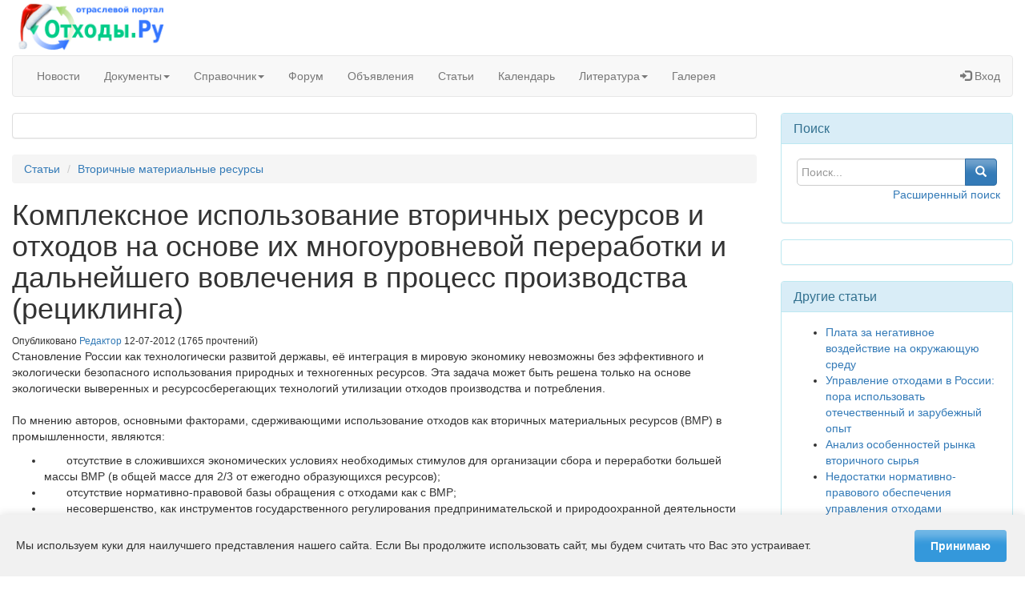

--- FILE ---
content_type: text/html; charset=UTF-8
request_url: https://www.waste.ru/modules/section/item.php?itemid=575
body_size: 10661
content:
<!DOCTYPE html>
<html lang="ru">
<head>
<meta charset="UTF-8">
<meta name="description" content="Комплексное использование вторичных ресурсов и отходов на основе их многоуровневой переработки и дальнейшего вовлечения в процесс производства  рециклинга">
<meta name="robots" content="index,follow">
<meta name="rating" content="general">
<meta name="author" content="Alexey Maslennikov">
<!--[if IE]><meta http-equiv="X-UA-Compatible" content="IE=edge"><![endif]-->
<meta name="viewport" content="width=device-width, initial-scale=1.0">
<link rel="shortcut icon" href="https://www.waste.ru/favicon.ico">
<link rel="icon" href="https://www.waste.ru/favicon.png" type="image/png">
<link rel="stylesheet" type="text/css" media="all" href="https://www.waste.ru/themes/waste/style.css">
<link rel="alternate" type="application/rss+xml" title="" href="https://www.waste.ru/backend.php">
<title>Комплексное использование вторичных ресурсов и отходов на основе их многоуровневой переработки и дальнейшего вовлечения в процесс производства (рециклинга) - Вторичные материальные ресурсы - Статьи | Отходы.Ру</title>
<script src="https://www.waste.ru/include/xoops.js" type="text/javascript"></script>
<script src="https://www.waste.ru/modules/section/assets/js/cookies.js" type="text/javascript"></script>
<script src="https://www.waste.ru/modules/section/assets/js/funcs.js" type="text/javascript"></script>
<script src="https://www.waste.ru/modules/section/assets/js/behavior.js" type="text/javascript"></script>
<script src="https://www.waste.ru/modules/section/assets/js/rating.js" type="text/javascript"></script>
<link rel="stylesheet" href="https://www.waste.ru/language/russian/style.css" type="text/css" />
<link rel="stylesheet" href="https://www.waste.ru/media/font-awesome/css/font-awesome.min.css" type="text/css" />
<link rel="stylesheet" href="https://www.waste.ru/modules/section/assets/css/section.css" type="text/css" />

<link rel="alternate" type="application/rss+xml" title="Статьи" href="https://www.waste.ru/modules/section/backend.php">
</head>
<body id="section">
<div class="container-fluid">
  <header><a href="https://www.waste.ru" class="pull-left" title="Отходы.Ру"><img src="https://www.waste.ru/themes/waste/images/logo.png" width='190' height='66' alt="Отходы.Ру"></a>
    <div class="pull-right xoops-banner"></div>
    <div class="clear"></div>
  </header>
  <nav><div class="navbar navbar-default" role="navigation">
	<div class="navbar-header">
		<button type="button" data-target="#nav-collapse" data-toggle="collapse" class="navbar-toggle">
		<span class="icon-bar"></span>
		<span class="icon-bar"></span>
		<span class="icon-bar"></span>
		</button>
	</div>
	<div id="nav-collapse" class="collapse navbar-collapse">
		<ul class="nav navbar-nav navbar-left">
			<li><a href="https://www.waste.ru/modules/news">Новости</a></li>
			<li class="dropdown"> <a data-toggle="dropdown" class="dropdown-toggle" href="javascript:;">Документы<b class="caret"></b></a>
			<ul class="dropdown-menu">
				<li><a href="https://www.waste.ru/modules/documents/category.php?categoryid=1">Законодательство</a></li>
				<li><a href="https://www.waste.ru/modules/documents/category.php?categoryid=9">Санитарные правила</a></li>
				<li><a href="https://www.waste.ru/modules/documents/category.php?categoryid=6">ГОСТы</a></li>
				<li><a href="https://www.waste.ru/modules/documents/category.php?categoryid=8">СНиПы</a></li>
				<li><a href="https://www.waste.ru/modules/documents/category.php?categoryid=11">Методические рекомендации</a></li>
				<li><a href="https://www.waste.ru/modules/documents/category.php?categoryid=22">Типовые документы</a></li>
			</ul>
			</li>
			<li class="dropdown"> <a data-toggle="dropdown" class="dropdown-toggle" href="javascript:;">Справочник<b class="caret"></b></a>
			<ul class="dropdown-menu">
				<li><a href="https://www.waste.ru/modules/directory">Предприятия</a></li>
				<li><a href="https://www.waste.ru/modules/equipment">Оборудование</a></li>
				<li><a href="https://www.waste.ru/modules/prices">Цены</a></li>
				<li><a href="https://www.waste.ru/modules/lexikon">Словарь</a></li>
			</ul>
			</li>
			<li><a href="https://www.waste.ru/modules/newbb">Форум</a></li>
			<li><a href="https://www.waste.ru/modules/adslight">Объявления</a></li>
			<li><a href="https://www.waste.ru/modules/section">Статьи</a></li>
			<li><a href="https://www.waste.ru/modules/extcal/">Календарь</a></li>
			<li class="dropdown"> <a data-toggle="dropdown" class="dropdown-toggle" href="javascript:;">Литература<b class="caret"></b></a>
			<ul class="dropdown-menu">
				<li><a href="https://www.waste.ru/modules/library">Библиотека</a></li>
				<li><a href="https://www.waste.ru/modules/booklists/">Книжный киоск</a></li>
			</ul>
			<li><a href="https://www.waste.ru/modules/extgallery/">Галерея</a></li>
		</ul>
		<ul class="nav navbar-nav navbar-right">
			<li><a href="https://www.waste.ru/modules/profile/user.php" rel="nofollow"><span class="glyphicon glyphicon-log-in"></span> Вход</a></li>
		</ul>
	</div>
</div></nav>  <div class="row"><!-- Center Column -->
	<div class="col-sm-9 col-md-9">
	    <div class="row">
        	<!-- Center Block -->
    <div class="col-sm-12 col-md-12">
                	<!-- List-Group Panel -->
			<aside>
				<div class="panel panel-default">
								<div class="panel-body"><!-- Yandex.RTB R-A-152159-3 -->
<div id="yandex_rtb_R-A-152159-3"></div>
<script type="text/javascript">
    (function(w, d, n, s, t) {
        w[n] = w[n] || [];
        w[n].push(function() {
            Ya.Context.AdvManager.render({
                blockId: "R-A-152159-3",
                renderTo: "yandex_rtb_R-A-152159-3",
                async: true
            });
        });
        t = d.getElementsByTagName("script")[0];
        s = d.createElement("script");
        s.type = "text/javascript";
        s.src = "//an.yandex.ru/system/context.js";
        s.async = true;
        t.parentNode.insertBefore(s, t);
    })(this, this.document, "yandexContextAsyncCallbacks");
</script></div>
				</div>
			</aside>
           	</div>
                    </div>
			<!-- Do not display breadcrumb if you are on indexpage or you do not want to display the module name -->
		<ol class="breadcrumb">
					<li><a href="https://www.waste.ru/modules/section/">Статьи</a></li>
				<li><a href='https://www.waste.ru/modules/section/category.php?categoryid=48'>Вторичные материальные ресурсы</a></li>
	</ol>
	
<div class="item"><article><h1>Комплексное использование вторичных ресурсов и отходов на основе их многоуровневой переработки и дальнейшего вовлечения в процесс производства (рециклинга)</h1>
	 
	<small>Опубликовано <a href="https://www.waste.ru/userinfo.php?uid=1" title="Редактор">Редактор</a>  12-07-2012 (1765 прочтений)</small>
		<div class="itemBody">
				<div class="itemText">Становление России как  технологически развитой державы, её интеграция в мировую экономику невозможны  без эффективного и экологически безопасного использования природных и  техногенных ресурсов. Эта задача может быть решена только на основе  экологически выверенных и ресурсосберегающих технологий утилизации отходов производства  и потребления.<br><br><p>По мнению авторов,  основными факторами, сдерживающими использование отходов как вторичных  материальных ресурсов (ВМР) в промышленности, являются:</p>
<ul>
  <li>        отсутствие  в сложившихся экономических условиях необходимых стимулов для организации сбора  и переработки большей массы ВМР (в общей массе для 2/3 от ежегодно образующихся  ресурсов);</li>
  <li>        отсутствие  нормативно-правовой базы обращения с отходами как с ВМР;</li>
  <li>        несовершенство,  как инструментов государственного регулирования предпринимательской и  природоохранной деятельности применительно к сфере использования отходов в  хозяйственных целях, так и организационного обеспечения сбора отходов для  использования в качестве ВМР; </li>
  <li>        ограниченность  информационного обеспечения органов государственного управления и субъектов  рынка вторичного сырья по показателям образования и использования ВМР, а также  по технологиям их переработки и использования.</li>
</ul>
<p>Разработанные к  настоящему времени новые методы государственного регулирования в области  обращения с отходами несовершенны и в принципе не могут обеспечить существенных  сдвигов в деле использования отходов как ВМР. Развитие комплексного  использования вторичных ресурсов и отходов возможно за счет их многоуровневой переработки  и дальнейшего вовлечения в процесс производства (рециклинга). Вместе с тем  многие инструменты государственной политики в области управления вторичными  материальными ресурсами, практиковавшиеся в СССР, не утратили своей  актуальности. Аналогичные формы управления сегодня используются или планируются  к использованию в развитых странах мира.</p>
<p><em>Рециклинг </em>(переработка отходов) –  деятельность, связанная с выполнением технологических процессов по обращению с  отходами для обеспечения их дальнейшего использования, что в свою очередь будет  способствовать  увеличению количества  предприятий малого и среднего бизнеса, созданию новых рабочих мест,   сохранению природных и энергетических ресурсов России, что в свою очередь  положительно скажется на экологической ситуации. </p>
<p>Новое для нас слово  «рециклинг» (от англ. recycling) вобрало в себя значение, большее, чем  дословное «зацикливание». В современном контексте оно обозначает такое  преобразование отходов деятельности общества, при котором они возвращаются в  хозяйственный оборот в виде возобновляемого вида топлива,  вторичного  сырья или товарной продукции. Это может быть и картонная тара из макулатуры, и  покрытия детских площадок из отработавших свое автопокрышек, и вторичный щебень  с металлоломом из сносимых зданий, а также альтернативные виды топлива и  возобновляемые виды энергии. </p>
<p>Предпринимательство в  этой сфере не может ограничиваться рамками производственных и коммерческих  отношений. Современные технологии рециклинга позволяют подвергать  вторичной переработке самые разные виды материалов. Стекло, пластик и  пластмасса, картон, бумага – это далеко не полный перечень материалов, которые  могут быть повторно использованы в производственном цикле. Отслуживший свой  срок картон и бумага могут быть использованы для производства одноразовой  посуды, упаковочного материала, открыток. Из вторичных пластмасс производятся  дорожные покрытия, ограждения, некоторые отделочные материалы. </p>
<p>Согласно официальным  данным Бюро по международной координации в области рециклирования (БИР)  ежегодно в мире перерабатывается около 600 млн. т материалов, 1/3 из которых  является предметом экспортной торговли, вторичные ресурсы покрывают 40%  потребностей мировой промышленности; годовой оборот мирового перерабатывающего  сектора составляет 160 млрд. долларов и ежегодно частными компаниями  инвестируется 20 млрд. долларов в научные исследования в области рециклинга.</p>
<p>В России острые  экологические, социальные, правовые и даже макроэкономические проблемы  рециклинга решаются «Санкт-Петербургской ассоциацией рециклинга» (СПАР), в  сферу деятельности которой входят следующие   виды работ и услуг:</p>
<ul>
  <li>        размещение,  хранение, сбор, обезвреживание, транспортировка, утилизация и использование  отходов производства и потребления;</li>
  <li>        разработка  и освоение научно-исследовательских и опытно-конструкторских работ по созданию  новых прогрессивных и экологически чистых технологий в области обращения с  отходами;</li>
  <li>        разработка  экологической документации, экологический аудит, внедрение экологического  менеджмента в предпринимательскую деятельность субъектов в области обращения с  отходами;</li>
  <li>        создание  оборудования и производство машин, приборов, аппаратов и технологических  комплексов в области обращения отходов;</li>
  <li>        проектирование  объектов отходоперерабатывающей инфраструктуры;</li>
  <li>        организация  профессионального обучения, аттестация сотрудников предприятий и сертификация  продукции (работ, услуг) в области обращения отходов.</li>
</ul>
<p>Индустрия  рециклинга в нашей стране еще только формируется и нуждается в серьезной  государственной поддержке. По мнению авторов, в качестве первоочередных мероприятий по  реализации изложенных предложений необходимо создание Российской системы  вторичных ресурсов», которую следует ввести в действие специальным  Постановлением Правительства Российской Федерации. Из  зарубежного опыта известно, что значительная часть объемов образующихся отходов  перерабатывается малыми предприятиями, эффективность работы которых  определяется совокупностью мер поддержки как экономической, так и  административной.</p>
<p>Для развития  малых предприятий в области переработки отходов, на наш взгляд, необходимо  создать определенные условия: </p>
<ul>
  <li>       создать информационный портал по предложению отходов;</li>
  <li>       разработать технологии по переработке вторичного сырья;</li>
  <li>       создать систему экономических стимулов по переработке отходов.</li>
</ul>
<p>Кроме того, по нашему  мнению, целесообразно разработать программу мер по совершенствованию  инструментов государственного управления обращением с вторичным сырьем, в том  числе в области ведения государственной статистической отчетности, применения  разрешительной системы размещения отходов с установлением лимитов, взимания  платежей за размещение отходов, являющихся вторичным сырьем. Необходимо  подготовить инвестиционную программу по совершенствованию технологической и  производственной базы сбора и переработки вторичного сырья. На наш взгляд,  комплексное использование вторичных ресурсов и отходов на основе их многоуровневой  переработки и дальнейшего вовлечения в процесс производства (рециклинга)  позволит решить двуединую задачу ресурсосбережения и экологической безопасности  населения.</p>
<p style="text-align: right"><strong style="text-align: right">Гончарова  Э.А., к.э.н., доцент, <br>
Галиулин В.О., аспирант кафедры ЭППМ СПбГУЭФ</strong></p></div>
		<div style="clear:both;"></div>
		  
		</div></article>
			<div class="section_itemfooter">Если вы обнаружили ошибки или у вас есть замечания, сообщите нам.</div>
		<div class="section_pre_itemInfo">
		<div class="itemInfo" style="height: 14px;">
							<span style="float: left;">&nbsp;</span>
			 			<span style="float: right; text-align: right;"><a href='https://www.waste.ru/modules/section/print.php?itemid=575' rel='nofollow' target='_blank'><img src='https://www.waste.ru/modules/section/assets/images/links/print.gif' title='Печать' alt='Печать'></a> </span>

			<div style="height: 0; display: inline; clear: both;"></div>
		</div>
	</div>
</div>
	<!-- Other articles in the category -->
									<div class="pull-left">
				<a href="https://www.waste.ru/modules/section/item.php?itemid=587"><img style="vertical-align: middle;" src="https://www.waste.ru/modules/section/assets/images/links/previous.gif" title="Предыдущая статья" alt="Предыдущая статья"/></a>
				<a href="https://www.waste.ru/modules/section/item.php?itemid=587">Развитие рыночных отношений в системе обращения с отходами</a> 
			</div> 
									<div class="pull-right">
			<a href="https://www.waste.ru/modules/section/item.php?itemid=410">Новая отрасль промышленности — утилизация: взгляд на проблему</a>
				<a href="https://www.waste.ru/modules/section/item.php?itemid=410"><img style="vertical-align: middle;" src="https://www.waste.ru/modules/section/assets/images/links/next.gif" title="Следующая статья" alt="Следующая статья"/></a>
			</div>
							<hr>
	<div class="section_ratingblock"><div id="unit_long575"><div id="unit_ul575" class="section_unit-rating" style="width:150px;"><div class="section_current-rating" style="width:85.5px;">Рейтинг 2.85/5</div><div><a href="https://www.waste.ru/modules/section/rate.php?itemid=575&amp;rating=1" title="1 out of 5" class="section_r1-unit rater" rel="nofollow">1</a></div><div><a href="https://www.waste.ru/modules/section/rate.php?itemid=575&amp;rating=2" title="2 out of 5" class="section_r2-unit rater" rel="nofollow">2</a></div><div><a href="https://www.waste.ru/modules/section/rate.php?itemid=575&amp;rating=3" title="3 out of 5" class="section_r3-unit rater" rel="nofollow">3</a></div><div><a href="https://www.waste.ru/modules/section/rate.php?itemid=575&amp;rating=4" title="4 out of 5" class="section_r4-unit rater" rel="nofollow">4</a></div><div><a href="https://www.waste.ru/modules/section/rate.php?itemid=575&amp;rating=5" title="5 out of 5" class="section_r5-unit rater" rel="nofollow">5</a></div>  </div>  <div>Рейтинг: <strong> 2.8</strong>/5 (53 голосов)  </div></div></div>	



    <!-- Bottom Blocks -->
     <div class="row">
		<div class="col-sm-12 col-md-12">
            <!-- List-Group Panel -->
			<aside>
				<div class="panel panel-default">
								<div class="panel-body"><!-- Yandex.RTB R-A-152159-4 -->
<div id="yandex_rtb_R-A-152159-4"></div>
<script type="text/javascript">
    (function(w, d, n, s, t) {
        w[n] = w[n] || [];
        w[n].push(function() {
            Ya.Context.AdvManager.render({
                blockId: "R-A-152159-4",
                renderTo: "yandex_rtb_R-A-152159-4",
                async: true
            });
        });
        t = d.getElementsByTagName("script")[0];
        s = d.createElement("script");
        s.type = "text/javascript";
        s.src = "//an.yandex.ru/system/context.js";
        s.async = true;
        t.parentNode.insertBefore(s, t);
    })(this, this.document, "yandexContextAsyncCallbacks");
</script></div>
				</div>
			</aside>
            <!-- List-Group Panel -->
			<aside>
				<div class="panel panel-default">
								<div class="panel-body"><div id="cookie-notification" class="cookie-hide">
    <p class="cookie-text">
        Мы используем куки для наилучшего представления нашего сайта. Если Вы продолжите 
        использовать сайт, мы будем считать что Вас это устраивает.
    </p>
    <button id="cookie-accept-btn">Принимаю</button>
</div>

<style>
    #cookie-notification {
        position: fixed;
        bottom: 0;
        left: 0;
        width: 100%;
        background-color: #f1f1f1; /* Светлый фон */
        color: #333;
        padding: 15px 20px;
        box-shadow: 0 -2px 10px rgba(0,0,0,0.1);
        display: flex;
        justify-content: space-between; /* Разносит текст и кнопку по краям */
        align-items: center;
        z-index: 9999;
        box-sizing: border-box;
        font-family: Arial, sans-serif;
        font-size: 14px;
    }

    /* Класс для скрытия элемента */
    .cookie-hide {
        display: none !important;
    }

    /* Текст */
    #cookie-notification p {
        margin: 0;
        padding-right: 20px;
        line-height: 1.4;
    }

    /* Голубая кнопка */
    #cookie-accept-btn {
        background-color: #3498db; /* Голубой цвет */
        color: white;
        border: none;
        padding: 10px 20px;
        border-radius: 4px;
        cursor: pointer;
        font-weight: bold;
        white-space: nowrap;
        transition: background-color 0.3s;
    }

    #cookie-accept-btn:hover {
        background-color: #2980b9; /* Темнее при наведении */
    }

    /* Адаптивность для смартфонов */
    @media (max-width: 600px) {
        #cookie-notification {
            flex-direction: column;
            text-align: center;
        }
        #cookie-notification p {
            padding-right: 0;
            margin-bottom: 15px;
        }
    }
</style>

<script>
    document.addEventListener("DOMContentLoaded", function() {
        const cookieBanner = document.getElementById('cookie-notification');
        const acceptBtn = document.getElementById('cookie-accept-btn');

        // Проверяем, есть ли запись в хранилище браузера
        // Если записи нет (null), значит пользователь зашел первый раз -> удаляем класс скрытия
        if (!localStorage.getItem('cookieAccepted')) {
            cookieBanner.classList.remove('cookie-hide');
        }

        // Обработка клика по кнопке
        acceptBtn.addEventListener('click', function() {
            // 1. Записываем в хранилище метку 'true'
            localStorage.setItem('cookieAccepted', 'true');
            
            // 2. Скрываем баннер
            cookieBanner.classList.add('cookie-hide');
        });
    });
</script></div>
				</div>
			</aside>
    </div>
		        	</div>
</div><!-- Right Column -->
<div class="col-sm-3 col-md-3">
    		<!-- List-Group Panel -->
        <aside>
			<div class="panel panel-info">
			<div class="panel-heading"><h3 class="panel-title">Поиск</h3></div>            <div class="panel-body"><div class="text-center">

    <form role="search" action="https://www.waste.ru/search.php" method="get">

        <div class="input-group">

            <input class="form-control" type="text" name="query" placeholder="Поиск...">

            <input type="hidden" name="action" value="results">

            <span class="input-group-btn">

                <button class="btn btn-primary" type="submit">

                    <span class="glyphicon glyphicon-search"></span>

                </button>

            </span>

        </div>

    </form>

    <p class="text-right">
        <a href="https://www.waste.ru/search.php" title="Расширенный поиск">
            Расширенный поиск
        </a>
    </p>
</div></div>
			</div>
        </aside>
    		<!-- List-Group Panel -->
        <aside>
			<div class="panel panel-info">
			            <div class="panel-body"><!-- Yandex.RTB R-A-152159-2 -->
<div id="yandex_rtb_R-A-152159-2"></div>
<script type="text/javascript">
    (function(w, d, n, s, t) {
        w[n] = w[n] || [];
        w[n].push(function() {
            Ya.Context.AdvManager.render({
                blockId: "R-A-152159-2",
                renderTo: "yandex_rtb_R-A-152159-2",
                async: true
            });
        });
        t = d.getElementsByTagName("script")[0];
        s = d.createElement("script");
        s.type = "text/javascript";
        s.src = "//an.yandex.ru/system/context.js";
        s.async = true;
        t.parentNode.insertBefore(s, t);
    })(this, this.document, "yandexContextAsyncCallbacks");
</script></div>
			</div>
        </aside>
    		<!-- List-Group Panel -->
        <aside>
			<div class="panel panel-info">
			<div class="panel-heading"><h3 class="panel-title">Другие статьи</h3></div>            <div class="panel-body">                <ul>
                            <li>  <a href="https://www.waste.ru/modules/section/item.php?itemid=2">Плата за негативное воздействие на окружающую среду</a></li>
                            <li>  <a href="https://www.waste.ru/modules/section/item.php?itemid=3">Управление отходами в России: пора использовать отечественный и зарубежный опыт</a></li>
                            <li>  <a href="https://www.waste.ru/modules/section/item.php?itemid=4">Анализ особенностей рынка вторичного сырья</a></li>
                            <li>  <a href="https://www.waste.ru/modules/section/item.php?itemid=5">Недостатки нормативно-правового обеспечения управления отходами</a></li>
                            <li>  <a href="https://www.waste.ru/modules/section/item.php?itemid=6">Экономические условия переработки основных потребительских отходов</a></li>
                    </ul>
        



</div>
			</div>
        </aside>
    </div>
</div>
</div>
<div class="panel-footer">   <div class="bottom-blocks">
    <div class="container">
      <div class="row"> <aside class="col-sm-4 col-md-4">
            <div class="xoops-bottom-blocks">
            <h4>О проекте</h4>            <ul class="about_menu">
            <li><a href="https://www.waste.ru/modules/about/index.php?page_id=1">О проекте Отходы.Ру</a></li>
            <li><a href="https://www.waste.ru/modules/about/index.php?page_id=4">Политика конфиденциальности</a></li>
            <li><a href="https://www.waste.ru/modules/about/index.php?page_id=5">Правообладателям</a></li>
            <li><a href="https://www.waste.ru/modules/about/index.php?page_id=2">Наша кнопка</a></li>
    </ul>
        </div>
    </aside>
 <aside class="col-sm-4 col-md-4">
            <div class="xoops-bottom-blocks">
            <h4>Подписка</h4>            <form target="_top" action="//subscribe.ru/member/quick" method="get">
<input type="hidden" name="action" value="quick">
<input type="hidden" name="src" value="list_tech.recycling">
<div id="subscribe_form-blue"><b class="fbba-blue"></b><b class="fbbb-blue"></b><b class="fbbc-blue"></b><b class="fbbd-blue"></b>
<table style="background: url(//image.subscribe.ru/subut/s.png) no-repeat #e1ecf3;">
<tr><td colspan=2 style="padding: 5px 10px 5px 10px;"><INPUT TYPE=hidden NAME=grp VALUE="tech.recycling">
<a href="//subscribe.ru/catalog/tech.recycling" target="_top" style="font-weight:bold;color: #000000;font-family:Trebuchet MS, Helvetica, sans-serif;font-size:14px;">Управление отходами</a>
</td></tr>
<tr><td colspan=2 style="padding: 5px 10px 5px 10px;"><input style="border:1px solid #003366;color:#666666;width:200px;background-color:#fff;font-family:Trebuchet MS, Verdana, sans-serif;font-size:12px;" type="text" name="email" id="email" value="ваш e-mail" onFocus="this.value = '';return false;"/></td></tr>
<tr>
  <td style="padding: 5px 10px 5px 10px;"><img src="//subscribe.ru/stat/tech.recycling/count.png?subscribers" alt="Подписка"></td>
  <td style="padding: 5px 10px 5px 10px;"><input  type="submit" value="" style="background: url(//image.subscribe.ru/subut/button-blue.gif) no-repeat;border:none;width:93px;height:21px;font-size:12px;font-family:Trebuchet MS, Verdana, Arial; width:100px;"></td>
</tr>
<tr><td colspan=2><A HREF="mailto:tech.recycling-sub@subscribe.ru?subject=subscribe" style="color: #000000;font-family:Verdana, sans-serif;font-size:10px;">Подписаться письмом</A></td></tr>
</table>
<b class="fbbd-blue"></b><b class="fbbc-blue"></b><b class="fbbb-blue"></b><b class="fbba-blue"></b>
</div>
</form>
        </div>
    </aside>
 <aside class="col-sm-4 col-md-4">
            <div class="xoops-bottom-blocks">
            <h4>Сообщество</h4>            <a href="https://vk.com/waste_ru" target="_blank"> <img src="//www.waste.ru/images/banners/vk-mo.gif"  alt="Наше сообщество VK Управление отходами" ></a><br>
<a href="https://t.me/secondresurses" target="_blank"> <img src="//www.waste.ru/images/banners/telegram.png"  alt="Наше сообщество Telegram Управление отходами" ></a>
        </div>
    </aside>
 </div>
    </div>
  </div>
    <footer class="footer">
    <h3><!-- Yandex.Metrika counter --> <script> (function (d, w, c) { (w[c] = w[c] || []).push(function() { try { w.yaCounter184967 = new Ya.Metrika({ id:184967, clickmap:true, trackLinks:true, accurateTrackBounce:true, webvisor:true }); } catch(e) { } }); var n = d.getElementsByTagName("script")[0], s = d.createElement("script"), f = function () { n.parentNode.insertBefore(s, n); }; s.type = "text/javascript"; s.async = true; s.src = "https://mc.yandex.ru/metrika/watch.js"; if (w.opera == "[object Opera]") { d.addEventListener("DOMContentLoaded", f, false); } else { f(); } })(document, window, "yandex_metrika_callbacks"); </script> <noscript><img src="https://mc.yandex.ru/watch/184967" style="position:absolute; left:-9999px;" alt="" /></noscript> <!-- /Yandex.Metrika counter -->
<!-- 214a10defa3c1eada58ca7f6e0ed6289 -->
<script>
  (function(i,s,o,g,r,a,m){i['GoogleAnalyticsObject']=r;i[r]=i[r]||function(){
  (i[r].q=i[r].q||[]).push(arguments)},i[r].l=1*new Date();a=s.createElement(o),
  m=s.getElementsByTagName(o)[0];a.async=1;a.src=g;m.parentNode.insertBefore(a,m)
  })(window,document,'script','https://www.google-analytics.com/analytics.js','ga');

  ga('create', 'UA-183472-3', 'auto');
  ga('send', 'pageview');

</script>
<!--LiveInternet counter--><script><!--
document.write('<a href="https://www.liveinternet.ru/click" '+
'target=_blank><img src="https://counter.yadro.ru/hit?t22.6;r'+
escape(document.referrer)+((typeof(screen)=='undefined')?'':
';s'+screen.width+'*'+screen.height+'*'+(screen.colorDepth?
screen.colorDepth:screen.pixelDepth))+';u'+escape(document.URL)+
';'+Math.random()+
'" alt="" title="LiveInternet: показано число просмотров за 24 часа, посетителей за 24 часа и за сегодн\я" '+
'width=88 height=31><\/a>')//--></script><!--/LiveInternet-->

<!-- Rating@Mail.ru counter -->
<script>
var _tmr = window._tmr || (window._tmr = []);
_tmr.push({id: "673412", type: "pageView", start: (new Date()).getTime()});
(function (d, w, id) {
  if (d.getElementById(id)) return;
  var ts = d.createElement("script"); ts.type = "text/javascript"; ts.async = true; ts.id = id;
  ts.src = "https://top-fwz1.mail.ru/js/code.js";
  var f = function () {var s = d.getElementsByTagName("script")[0]; s.parentNode.insertBefore(ts, s);};
  if (w.opera == "[object Opera]") { d.addEventListener("DOMContentLoaded", f, false); } else { f(); }
})(document, window, "topmailru-code");
</script><noscript>
<img src="https://top-fwz1.mail.ru/counter?id=673412;js=na" style="border:0;position:absolute;left:-9999px;" alt="Top.Mail.Ru" /></noscript>
<!-- //Rating@Mail.ru counter -->
<!-- Rating@Mail.ru logo -->
<a href="https://top.mail.ru/jump?from=673412">
<img src="https://top-fwz1.mail.ru/counter?id=673412;t=428;l=1" style="border:0;" height="31" width="88" alt="Top.Mail.Ru" /></a>
<!-- //Rating@Mail.ru logo -->

<!-- Top100 (Kraken) Widget -->
<span id="top100_widget"></span>
<!-- END Top100 (Kraken) Widget -->

<!-- Top100 (Kraken) Counter -->
<script>
    (function (w, d, c) {
    (w[c] = w[c] || []).push(function() {
        var options = {
            project: 1743717,
            element: 'top100_widget',
        };
        try {
            w.top100Counter = new top100(options);
        } catch(e) { }
    });
    var n = d.getElementsByTagName("script")[0],
    s = d.createElement("script"),
    f = function () { n.parentNode.insertBefore(s, n); };
    s.type = "text/javascript";
    s.async = true;
    s.src =
    (d.location.protocol == "https:" ? "https:" : "http:") +
    "//st.top100.ru/top100/top100.js";

    if (w.opera == "[object Opera]") {
    d.addEventListener("DOMContentLoaded", f, false);
} else { f(); }
})(window, document, "_top100q");
</script>
<noscript>
  <img src="//counter.rambler.ru/top100.cnt?pid=1743717" alt="Топ-100" />
</noscript>
<!-- END Top100 (Kraken) Counter -->
<br>© 2003-2025 Отраслевой портал "Отходы.Ру". При полном или частичном использовании материалов, просим ссылаться на Waste.ru.</h3>
  </footer>
</div>
<script src="https://www.waste.ru/browse.php?Frameworks/jquery/jquery.js"></script> <script src="https://www.waste.ru/themes/waste/js/bootstrap.min.js"></script> <script src="https://www.waste.ru/themes/waste/js/imagesloaded.pkgd.min.js"></script> <script src="https://www.waste.ru/themes/waste/js/masonry.pkgd.min.js"></script> <script src="https://www.waste.ru/themes/waste/js/js.js"></script>
</body>
</html>

--- FILE ---
content_type: text/css
request_url: https://www.waste.ru/modules/section/assets/css/section.css
body_size: 15247
content:
/*
 * www.xoops-theme.com
 * bleekk <bleekk@outlook.com>
*/

/*-----------------------------------------------*/

/* ARTICLE WITH TITLE UNDER THE IMAGE AND FULL WIDTH IMAGE */
.pub_article_t_bottom {
    margin-bottom: 20px;
}

.pub_article_t_bottom figure {
    margin: 0;
    width: 100%;
}

.pub_article_t_bottom header h2 {
    margin-top: 5px;
}

.pub_article_t_bottom h2.no-top-margin {
    margin-top: 0;
}

.pub_article_t_bottom_info {
    margin-bottom: 15px;
    border-top: 1px solid #D3CCD3;
    border-bottom: 1px solid #D3CCD3;
    padding: 4px 0;
    overflow: hidden;
    font-size: 11px;
}

/* END FULL WIDTH */

/*-----------------------------------------------*/

/* ARTICLE WITH TITLE ABOVE THE IMAGE*/
/*#articleslider{padding: 0 30px}*/
.pub_article_t_top {
    margin-bottom: 20px;
}

.pub_article_t_top h2 {
    font-size: 22px;
    line-height: 22px;
    margin: 0 0 30px 0;
    padding: 15px 0 0 0;
}

.pub_article_t_top h2 a.titlelink {
    display: block;
    font-size: 22px;
    padding: 0;
    margin: 0;
    vertical-align: baseline;
    outline: none;
    color: #020202;
}

/* END INFO AS COLUMN ARTICLE */

/*-----------------------------------------------*/
.pub_article_extras {
    margin: 15px 0;
}

.pub_article_extras .btn-primary a {
    color: inherit;
}

.pub_pagenav {
    margin: 20px 0 0 0;
    font-size: 11px;
}

/*------------------------------------------------*/

/* CATEGORY WF SECTION VIEW*/
.article_wf {
    clear: both;
    padding: 20px 20px 25px 0;
    border-bottom: 1px solid #f2f2f2;
}

.article_wf_title {
    clear: both;
    padding-bottom: 10px;
}

.article_wf_title h3 {
    margin-top: 5px;
    margin-bottom: 0;
}

.article_wf_title font {
    font-size: 11px;
    padding: 0 16px 0 0;
    margin: 0;
    line-height: 12px;
    opacity: 0.7;
}

.article_wf_img {
    float: left;
    margin: 0 15px 10px 2px;
    position: relative;
    padding: 2px;
    line-height: 0;
}

.article_wf_img img {
    width: 210px;
}

.article_wf_summary {
    line-height: 1.5;
}

/* CATEGORY WF SECTION VIEW */

/*CATEGORY FULL VIEW*/
.article_full {
    padding: 0;
    border: 1px solid #dddddd;
    -webkit-transition: all 0.2s ease-in-out;
    transition: all 0.2s ease-in-out;
    max-width: 100%;
    height: auto;
    display: block;
    margin-bottom: 15px;
    -webkit-box-sizing: border-box;
    box-sizing: border-box;
}

.article_full_img_div {
    width: 100%;
    max-height: 280px;
    overflow: hidden;
}

.article_full_img_div img {
    margin: -50px 0 0 0;
    padding: 0;
    width: 100%;
}

.article_full_category {
    background: #5CB85C;
    color: #fff;
    padding: 4px 6px;
    position: absolute;
    right: 0;
    margin-right: 40px;
    font-size: 12px;
}

/*END CATEGORY FULL VIEW*/

/* CATEGORY LIST VIEW*/
h4.pub_last_articles_wf {
    opacity: 0.8;
    padding-bottom: 0;
    margin-bottom: 0;
}

h4.pub_last_articles_list {
    opacity: 0.8;
    padding-bottom: 5px;
    margin-bottom: 0;
}

h4.pub_last_articles_full {
    opacity: 0.8;
    padding-bottom: 20px;
    margin-bottom: 0;
}

.article_list {
    clear: both;
    padding: 15px 15px 15px;
    border-bottom: 1px solid #f2f2f2;
}

.article_list_title {
    padding-bottom: 10px;
}

.article_list_title h3 {
    margin-top: 5px;
    margin-bottom: 0;
}

.article_list_title font {
    font-size: 11px;
    padding: 0 16px 0 0;
    margin: 0;
    line-height: 12px;
    opacity: 0.7;
}

.article_list_img {
    float: left;
    margin: 0 15px 0 2px;
    position: relative;
    padding: 2px;
    line-height: 0;
}

.article_list_img img {
    border: none;
    width: 150px;
}

/* END CATEGORY LIST VIEW*/

/***********/
/* BLOCKS */
/***********/

.spot_section_items_list {
    padding-top: 10px;
}

.spot_article_wf_img {
    float: left;
    margin: 0 15px 10px 2px;
    position: relative;
    padding: 2px;
    line-height: 0;
}

.spot_article_wf_img img {
    padding: 1px;
    border: 1px solid #CCCCCC;
    width: 250px;
}

/**
*
* Module: SmartFAQ
* Author: marcan <marcan@notrevie.ca>
* Licence: GNU
*/
.section_headertable {
    border-bottom: 1px solid;
    width: 100%;
    margin: 0 0 20px;
    padding: 0;
}

.section_modulename {
    font-size: 0.9em;
    text-align: left;
    font-weight: bold;
    padding-right: 0.3em;
    line-height: 18px;
}

.section_breadcrumb {
    font-size: 0.9em;
    line-height: 18px;
    width: 100%;
}

.section_infotitle {
    margin-top: 8px;
    margin-bottom: 8px;
    font-size: 250%;
    line-height: 250%;
    font-weight: bold;
    display: block;
}

.section_infotext {
    margin-bottom: 8px;
    line-height: 130%;
    display: block;
}

.section_category_index_list {
    padding-top: 5px;
    padding-bottom: 5px;
    border-bottom: 1px solid;
}

.section_categoryname {
    padding-bottom: 5px;
    vertical-align: middle;
    font-size: 120%;
    text-align: left;
    font-weight: bold;
    line-height: 120%;
    margin: 0;
}

.section_category_image {
    float: left;
    padding-right: 5px;
    display: block;
}

.section_category_header {
    clear: both;
    padding-top: 10px;
    padding-bottom: 5px;
}

.section_subcats {
    clear: both;
    padding-top: 5px;
    font-size: 90%;
}

.section_subcats_info {
    padding-bottom: 5px;
    font-weight: bold;
}

.section_collaps_title {
    margin-bottom: 2px;
    margin-top: 5px;
    font-size: 130%;
    line-height: 130%;
    font-weight: bold;
    display: block;
}

.section_collaps_info {
    display: block;
    margin: 3px 0 12px;
}

.section_item_head_cat {

    text-align: right;
    font-style: normal;
    vertical-align: middle;
    display: block;
}

.section_item_head_who {
    padding-top: 5px;
    text-align: right;
    font-style: normal;
    vertical-align: middle;
    display: block;
}

.section_item_image {
    display: block;
    padding: 5px;
}

.section_items_link {
    width: 50%;
    vertical-align: middle;
}

.section_items_list {
    padding-top: 10px;
}

.section_items_list_item {
    padding-top: 5px;
    padding-bottom: 5px;
}

.section_list {
    font-size: 16px;
    padding: 8px;
}

.section_category_dsc {
    font-size: small;
    display: block;
    margin: 3px 0 10px;
}

.section_adminlinks {
    padding-top: 15px;
    padding-bottom: 5px;
    font-size: 10px;
    text-align: center;
    line-height: 18px;
}

.section_itemFoot {
    text-align: right;
    border: 1px solid #808080;
    padding: 3px;
}

.section_pre_itemInfo {
    padding-top: 5px;
}

.section_modfooter {
    text-align: center;
    padding-top: 6px;
    font-size: 9px;

}

.section_spotlight_readmore {
    display: block;
    width: 100px;
    height: 20px;
    background-color: #aaa;
    color: #fff;
    text-align: center;
    padding-top: 5px;
}

.section_pagenav_top {
    padding-top: 5px;
    font-size: 10px;
    text-align: left;
}

.section_pagenav_bottom {
    padding-top: 5px;
    padding-bottom: 5px;
    font-size: 10px;
    text-align: center;
}

#section_rsection_feed {
    padding-top: 5px;
    padding-bottom: 10px;
    text-align: center;
}

#section_embeded_files {
    text-align: center;
    display: block;
}

.section_tree ul {
    margin: 0 0 0 6px;
    padding: 0;
}

.section_tree ul li {
    list-style-type: none;
    margin: 0 0 2px;
    padding: 0;
}

.section_tree ul li a {
    display: block;
    margin: 0;
    padding: 0;
}

.section_tree .section_tree_category {

}

.section_tree .section_tree_item {

}

#section_container {
    width: 50%;
    border: 1px solid #CCC;
    padding: 20px;
}

.section_ratingblock {

}

.section_loading {
    height: 30px;
    background: url(../images/working.gif) 50% 50% no-repeat;
    width: 150px;
}

.section_unit-rating {
    list-style: none;
    height: 30px;
    position: relative;
    background: url(../images/starrating.gif) top left repeat-x;
    margin: 0;
    padding: 0;
}

.section_unit-rating div {
    text-indent: -90000px;
    float: left;
    overflow: hidden;
    margin: 0;
    padding: 0;
}

.section_unit-rating div a {
    outline: none;
    display: block;
    width: 30px;
    height: 30px;
    text-decoration: none;
    text-indent: -9000px;
    overflow: hidden;
    z-index: 20;
    position: absolute;
    padding: 0;
}

.section_unit-rating div a:hover {
    background: url(../images/starrating.gif) left center;
    z-index: 2;
    left: 0;
}

.section_unit-rating a.section_r1-unit {
    left: 0;
}

.section_unit-rating a.section_r1-unit:hover {
    width: 30px;
}

.section_unit-rating a.section_r2-unit {
    left: 30px;
}

.section_unit-rating a.section_r2-unit:hover {
    width: 60px;
}

.section_unit-rating a.section_r3-unit {
    left: 60px;
}

.section_unit-rating a.section_r3-unit:hover {
    width: 90px;
}

.section_unit-rating a.section_r4-unit {
    left: 90px;
}

.section_unit-rating a.section_r4-unit:hover {
    width: 120px;
}

.section_unit-rating a.section_r5-unit {
    left: 120px;
}

.section_unit-rating a.section_r5-unit:hover {
    width: 150px;
}

.section_unit-rating a.section_r6-unit {
    left: 150px;
}

.section_unit-rating a.section_r6-unit:hover {
    width: 180px;
}

.section_unit-rating a.section_r7-unit {
    left: 180px;
}

.section_unit-rating a.section_r7-unit:hover {
    width: 210px;
}

.section_unit-rating a.section_r8-unit {
    left: 210px;
}

.section_unit-rating a.section_r8-unit:hover {
    width: 240px;
}

.section_unit-rating a.section_r9-unit {
    left: 240px;
}

.section_unit-rating a.section_r9-unit:hover {
    width: 270px;
}

.section_unit-rating a.section_r10-unit {
    left: 270px;
}

.section_unit-rating a.section_r10-unit:hover {
    width: 300px;
}

.section_unit-rating div.section_current-rating {
    background: url(../images/starrating.gif) left bottom;
    position: absolute;
    height: 30px;
    display: block;
    text-indent: -9000px;
    z-index: 1;
    overflow: hidden;
}

.section_voted {

}

.section_thanks {
    color: #36AA3D;
}

/*****columns block************/
h2.section-title, h4.section-title {
    line-height: 1.1;
    font-size: 110%;
    margin: 0 0 5px;
    padding: 0;
}

h2.section-title a, h4.section-title a {
}

.section-left {
    float: left;
    overflow: hidden;
}

.section-box {
    margin: 10px;
    padding: 10px 0;
}

.section-left .section-box {
    margin-left: 10px;
}

div.section-section {
    display: block;
    margin-bottom: 5px;
    padding-bottom: 5px;
    font-size: 92%;
}

div.section-section a {
    background: url(../images/dot-grey.gif) repeat-x left center;
    display: block;
    text-transform: uppercase;
    font-weight: bold;
    font-size: 110%;
    letter-spacing: 1px;
    padding: 0 2px 2px 0;
}

div.section-section a span {
    border-left: 4px solid;
    background: url(../images/span-bg.gif);
    padding: 0 5px;
}

div.section-section a:hover, div.section-section a:active, div.section-section a:focus {
    text-decoration: none;
}

.section-box:hover div.section-section a span, .hover div.section-section a span {

}

.section-more {
    text-transform: uppercase;
    display: block;
    clear: both;
    font-size: 92%;
    letter-spacing: 1px;
    margin: 0 0 2px;
}

ul.section-links {
    font-size: 92%;
    margin: 0;
    padding: 0;
}

ul.section-links li {
    list-style: none !important;
    padding-left: 10px;
    background: url(../images/bullet.gif) no-repeat 1px 4px;
}

.section-content img {
    background: #F3F3EB;
    border: 1px solid #CCC;
    margin: 0 8px 10px 0;
    padding: 1px;
}

.section-clearfix:after {
    clear: both;
    display: block;
    content: ".";
    height: 0;
    visibility: hidden;
}

.clear {
    clear: both;
}

/* --------------- Latestnews Slider 1  --------------- */

ul.pub_slideshow1 {
    list-style: none !important;
    height: 200px;
    overflow: hidden;
    position: relative;
    margin: 0;
    padding: 0;
}

ul.pub_slideshow1 li {
    position: absolute;
    left: 0;
    right: 0;
    list-style: none !important;
}

ul.pub_slideshow1 li.show {
    z-index: 500;
}

ul.pub_slideshow1 img {
    border: none;
}

#pub_slideshow1-caption {
    height: 70px;
    position: absolute;
    bottom: 0;
    left: 0;
    color: #fff;
    background: #000;
    z-index: 500;
}

#pub_slideshow1-caption .pub_slideshow1-caption-container {
    z-index: 1000;
    padding: 5px 10px;
}

#pub_slideshow1-caption h3 {
    font-size: 16px;
    margin: 0;
    padding: 0;
}

#pub_slideshow1-caption p {
    font-weight: normal !important;
    margin: 5px 0 0;
    padding: 0;
}

/* --------------- Latestnews Slider 2  --------------- */

.lof-slidecontent {
    position: relative;
    overflow: hidden;
    border: #F4F4F4 solid 1px;
    width: 592px;
    height: 300px;
}

.lof-main-outer {
    position: relative;
    height: 100%;
    width: 400px;
    z-index: 3;
    overflow: hidden;
}

ul.lof-main-wapper {
    height: 300px;
    width: 400px;
    position: absolute;
    overflow: hidden;
    list-style: none !important;
    margin: 0;
    padding: 0;
}

ul.lof-main-wapper li {
    overflow: hidden;
    height: 100%;
    width: 400px;
    float: left;
    list-style: none !important;
    margin: 0;
    padding: 0;
}

.lof-opacity li {
    position: absolute;
    top: 0;
    left: 0;
    float: inherit;
    list-style: none !important;
}

ul.lof-main-wapper li img {
    width: 400px;
    padding: 0;
}

ul.lof-navigator {
    top: 0;
    position: absolute;
    width: 100%;
    margin: 0 !important;
    padding: 0 !important;
}

ul.lof-navigator li {
    cursor: pointer;
    list-style: none !important;
    width: 100%;
    overflow: hidden;
    margin: 0 !important;
    padding: 0 !important;
}

.lof-navigator-outer {
    position: absolute;
    right: 0;
    top: 0;
    z-index: 100;
    height: 300px;
    width: 210px;
    overflow: hidden;
    color: #FFF;
}

.lof-navigator li.active {
    background: url(../images/arrow-bg.png) no-repeat scroll left center;
    color: #FFF;
}

.lof-navigator li:hover {

}

.lof-navigator li h3 {
    margin: 0;
    padding: 15px 10px !important;
}

.lof-navigator li h3 a {
    color: #FFF;
    font-size: 90%;
}

.lof-navigator li div {
    background: url(../images/transparent_bg.png);
    color: #FFF;
    height: 100%;
    position: relative;
    margin-left: 15px;
    padding-left: 15px;
    border-top: 1px solid #E1E1E1;
}

.lof-navigator li.active div {
    background: #941813 url(../images/grad-bg.png) repeat-x;
    color: #FFF;
}

.lof-navigator li img {
    height: 60px;
    width: 60px;
    float: left;
    border: #C5C5C5 solid 1px;
    margin: 15px 15px 10px 0;
    padding: 3px;
}

.lof-navigator li.active img {
    border: #6C8E5C solid 1px;
}

.lof-navigator li.active h3 {
    color: #FFF;
}

#section_upload_button {
    text-align: center;
    font-weight: normal;
    width: 130px;
    margin-top: 3px;
    border: 1px solid #bbb;
    background-color: #D3D2D6;
    color: #405A80;
    padding: 3px;
}

.section_indexfooter, .section_itemfooter {
    font-size: 10px;
    font-weight: bold;
    text-align: center;
    padding: 10px;
}

.section_tree ul li ul, .section_tree ul li ul li ul {
    padding-left: 6px;
}


.post_summary{
display: block;
}
.btn{border-radius: 4px;}

.image img, .imagesp img, .images img, .imagess img, .illustration img, .illustrationy img {
    max-width: 575px;
}
.wrap img, .wrap1 img {
    max-width: 525px;
}


--- FILE ---
content_type: text/css
request_url: https://www.waste.ru/themes/waste/css/xoops.css
body_size: 17309
content:
/*

/*=== FORMAT BASIC ELEMENTS, can be overwritten in theme styles ===*/
table {
    width: 100%;
    border-collapse: collapse;
    border-spacing: 0;
}

strong, b, dfn {
    font-weight: bold;
}

u {
    text-decoration: underline;
}

i, em {
    font-style: italic;
}

del {
    text-decoration: line-through;
}

sup {
    vertical-align: text-top;
}

sub {
    vertical-align: text-bottom;
}

ins {
    text-decoration: none;
}

img {
    border: 0;
}

img.center {
    text-align: center;
    display: block;
    margin: 6px auto 4px;
}

img.left {
    text-align: left;
    float: left;
    margin: 2px 6px 2px 0;
    clear: left;
}

img.right {
    float: right;
    text-align: right;
    margin: 2px 0 2px 6px;
    clear: right;
}

acronym, abbr, dfn {
    cursor: help;
}

pre {
    overflow: auto;
}

#xoopsHiddenText {
    visibility: hidden;
    background-color: transparent;
    color: #000;
    font-weight: normal;
    font-style: normal;
    text-decoration: none;
}

/* for pagenav, can be overwritten in theme styles */
.pagneutral {
    font-size: 10px;
    width: 16px;
    height: 19px;
    text-align: center;
    background-image: url(../images/pagneutral.gif);
}

.pagact {
    font-size: 10px;
    width: 16px;
    height: 19px;
    text-align: center;
    background-image: url(../images/pagact.gif);
}

.paginact {
    font-size: 10px;
    width: 16px;
    height: 19px;
    text-align: center;
    background-image: url(../images/paginact.gif);
}

/* For required elements in XOOPS form */
.xoops-form-element-caption .caption-marker {
    display: none;
}

.xoops-form-element-caption-required .caption-marker {
    background-color: inherit;
    padding-left: 2px;
    color: #ff0000;
}

.xoops-form-element-help {
    font-size: .9em;
    padding-top: 5px;
    font-weight: normal;
}

/* forms basic style */
fieldset {
    border: 0;
}

input, textarea, select {
    background-color: #fff;
    color: #000;
}

input[type=submit], input[type=reset], input[type=button], .xo-formbuttons, .formButton, button {
    background-color: #D3D2D6;
    color: #405A80;
    padding: 3px;
}

/* fix for swf banner */
#xo-fixbanner a {
    display: block;
    position: absolute;
    z-index: 102;
    width: 468px;
    height: 60px;
}

/* jGrowl redirection */
div.jGrowl {
    margin-top: 1em;
    padding: 0;
    z-index: 9999;
}

/* JGrowl Box position in the page */
body > div.jGrowl {
    position: fixed;
}

body > div.jGrowl.top-right {
    right: 25%;
    left: 25%;
    top: 2px;
}

body > div.jGrowl.bottom-left {
    left: 0;
    bottom: 0;
}

body > div.jGrowl.bottom-right {
    right: 0;
    bottom: 0;
}

body > div.jGrowl.center {
    top: 0;
    width: 50%;
    left: 25%;
}

body > div.jGrowl.top-left {
    left: 0;
    top: 0;
}

/* jGrowl Box style */
div.center div.jGrowl-notification, div.center div.jGrowl-closer {
    margin-left: auto;
    margin-right: auto;
}

div.jGrowl div.jGrowl-notification, div.jGrowl div.jGrowl-closer {
    background-color: #EBFBFE;
    color: #000080;
    width: 100%;
    padding: .5em;
    margin-top: .5em;
    margin-bottom: .5em;
    font-family: Tahoma, Geneva, sans-serif;
    font-size: 1.2em;
    text-align: center;
    border: 1px solid #6699FF;
    display: none;
    border-radius: 5px;
    -moz-border-radius: 5px;
    -webkit-border-radius: 5px;
}

div.jGrowl div.jGrowl-notification {
    min-height: 40px;
}

div.jGrowl div.jGrowl-notification div.jGrowl-header {
    font-weight: bold;
    font-size: 10px;
}

/* jGrowl Close button */
div.jGrowl div.jGrowl-notification button.jGrowl-close {
    float: right;
    font-weight: bold;
    font-size: 12px;
    cursor: pointer;
}

div.jGrowl div.jGrowl-closer {
    height: 15px;
    padding-top: 4px;
    padding-bottom: 4px;
    cursor: pointer;
    font-size: 11px;
    font-weight: bold;
    text-align: center;
}

/*=== GENERIC CLASS, for use in themes, modules and contents ===*/
/* Position */
.floatleft {
    float: left;
    margin: 0;
    padding-left: 4px;
    border: 0;
}

.floatright {
    float: right;
    margin: 0;
    padding: 2px;
    border: 0;
}

.floatcenter0 {
    margin: 0 auto;
}

.floatcenter1 {
    margin: 1em auto;
}

.clear {
    clear: both;
    height: 0;
    font-size: 0;
    line-height: 0;
}

.clearleft {
    clear: left;
    height: 0;
    font-size: 0;
    line-height: 0;
}

.clearright {
    clear: right;
    height: 0;
    font-size: 0;
    line-height: 0;
}

.block {
    display: block;
}

.inline {
    display: inline;
}

.blockinline {
    display: inline-block;
}

/* Texte */
.left, .txtleft {
    text-align: left;
}

.right, .txtright {
    text-align: right;
}

.center, .txtcenter {
    text-align: center;
}

.justify, .txtjustify {
    text-align: justify;
}

/* Table alignement */
.middle, .alignmiddle {
    vertical-align: middle;
}

.top, .aligntop {
    vertical-align: top;
}

.bottom, .alignbottom {
    vertical-align: bottom;
}

.positop {
    margin-top: 0;
    padding-top: 0;
}

.posibottom {
    margin-bottom: 0;
    padding-bottom: 0;
}

/* Others table div class */
.table {
    display: table;
}

.tcaption1 {
    display: block;
    width: 100%; /* for 1 columns */
}

.tcaption2 {
    display: block;
    width: 200%; /* for 2 columns */
}

.tcaption3 {
    display: block;
    width: 300%; /* for 3 columns */
}

.tcaption4 {
    display: block;
    width: 400%; /* for 4 columns */
}

.tcaption5 {
    display: block;
    width: 500%; /* for 5 columns */
}

.tcaption6 {
    display: block;
    width: 600%; /* for 6 columns */
}

.tbody {
    display: table-row-group;
}

.trow {
    display: table-row;
}

.tcell {
    display: table-cell;
}

.tfootend {
    width: auto;
}

.collapse {
    border-collapse: collapse;
}

.separate {
    border-collapse: separate;
}

.bspacing1 {
    border-spacing: 1px;
}

.bspacing2 {
    border-spacing: 2px;
}

.bspacing3 {
    border-spacing: 3px;
}

.bspacing4 {
    border-spacing: 4px;
}

.bspacing5 {
    border-spacing: 5px;
}

.bspacing10 {
    border-spacing: 10px;
}

/* Width */
.widthauto {
    width: auto;
}

.width100 {
    width: 100%;
}

.width90 {
    width: 90%;
}

.width80 {
    width: 80%;
}

.width75 {
    width: 75%;
}

.width70 {
    width: 70%;
}

.width66 {
    width: 66.6%;
}

.width60 {
    width: 60%;
}

.width50 {
    width: 49%;
}

.width45 {
    width: 45%;
}

.width40 {
    width: 40%;
}

.width33 {
    width: 33.3%;
}

.width30 {
    width: 30%;
}

.width25 {
    width: 25%;
}

.width20 {
    width: 20%;
}

.width15 {
    width: 15%;
}

.width10 {
    width: 10%;
}

.width5 {
    width: 5%;
}

.width3 {
    width: 3%;
}

.width2 {
    width: 2%;
}

.width1 {
    width: 1%;
}

/* Padding */
.pad2 {
    padding: 2px;
}

.pad3 {
    padding: 3px;
}

.pad5 {
    padding: 5px;
}

.pad7 {
    padding: 7px;
}

.pad10 {
    padding: 10px;
}

/* Margin */
.marg2 {
    margin: 2px;
}

.marg3 {
    margin: 3px;
}

.marg5 {
    margin: 5px;
}

.marg7 {
    margin: 8px;
}

.marg10 {
    margin: 10px;
}

/* Font */
.verysmall, .xx-small {
    font-size: .7em;
}

.smallsmall, .x-small {
    font-size: .8em;
}

.small {
    font-size: .92em;
}

.normal {
    font-size: 1em;
}

.big {
    font-size: 1.17em;
}

.maxi {
    font-size: 1.5em;
}

.bold {
    font-weight: bold;
}

.bolder {
    font-weight: bolder;
}

.lighter {
    font-weight: lighter;
}

.normal {
    font-weight: normal;
    font-style: normal;
}

.italic {
    font-style: italic;
}

.oblique {
    font-style: oblique;
}

.underline {
    text-decoration: underline;
}

.expanded {
    letter-spacing: .5em;
}

.condensed {
    letter-spacing: -.1em;
}

.uppercase {
    text-transform: uppercase;
}

.lowercase {
    text-transform: lowercase;
}

.capitalize {
    text-transform: capitalize;
}

/*======== line-height ======== */
.line100 {
    line-height: 1em;
}

.line120 {
    line-height: 1.2em;
}

.line140 {
    line-height: 1.4em;
}

.line160 {
    line-height: 1.6em;
}

.line170 {
    line-height: 1.7em;
}

.line180 {
    line-height: 1.8em;
}

.line200 {
    line-height: 2em;
}

.line220 {
    line-height: 2.2em;
}

.line240 {
    line-height: 2.4em;
}

/* Colors */
.red {
    background-color: transparent;
    color: #ff0000;
}

.blue {
    background-color: transparent;
    color: #0000ff;
}

.black {
    background-color: transparent;
    color: #000;
}

.white {
    background-color: transparent;
    color: #fff;
}

.yellow {
    background-color: transparent;
    color: #ffff00;
}

.orange {
    background-color: transparent;
    color: #ffa500;
}

.green {
    background-color: transparent;
    color: #008000;
}

.silver {
    background-color: transparent;
    color: #c0c0c0;
}

/* Hidden */
.hide {
    display: none;
}

.hidden {
    visibility: hidden;
    position: absolute;
    top: 0;
    left: 0;
}

/* Space */
.spacer {
    padding: 0 0 3px 0;
}

.separator {
    clear: both;
    float: left;
    height: 1px;
    width: 100%;
}

/* Cursor class */
.cursordefault {
    cursor: default;
}

.cursormove {
    cursor: move;
}

.cursorpointer {
    cursor: pointer;
}

.cursorhelp {
    cursor: help;
}

/*========  others opacity class ======== */
.opac5 {
    opacity: .5 !important;
    filter: alpha(opacity=50) !important;
}

.opac5:hover {
    opacity: 1 !important;
    filter: alpha(opacity=100) !important;
}

.opac7 {
    opacity: .7 !important;
    filter: alpha(opacity=70) !important;
}

.opac7:hover {
    opacity: 1 !important;
    filter: alpha(opacity=100) !important;
}

.opac1 {
    opacity: 1 !important;
    filter: alpha(opacity=100) !important;
}

.opac1:hover {
    opacity: .5 !important;
    filter: alpha(opacity=50) !important;
}

/*========  others radius class ======== */
.bradius3 {
    border-radius: 3px;
    -moz-border-radius: 3px;
    -webkit-border-radius: 3px;
}

.bradius5 {
    border-radius: 5px;
    -moz-border-radius: 5px;
    -webkit-border-radius: 5px;
}

.bradius10 {
    border-radius: 10px;
    -moz-border-radius: 10px;
    -webkit-border-radius: 10px;
}

.bradius15 {
    border-radius: 15px;
    -moz-border-radius: 15px;
    -webkit-border-radius: 15px;
}

/*========  border class ======== */
.bnone {
    border: 0;
}

.border {
    border: 1px solid #000;
}

.dotted {
    border: 1px dotted #000;
}

.dashed {
    border: 1px dashed #000;
}

.solidblack {
    border: 1px solid #000;
}

.solidwhite {
    border: 1px solid #fff;
}

.solidred {
    border: 1px solid #ff0000;
}

.solidyellow {
    border: 1px solid #ffff00;
}

.solidblue {
    border: 1px solid #0000ff;
}

.solidorange {
    border: 1px solid #ffa500;
}

.solidgreen {
    border: 1px solid #008000;
}

.solidbrown {
    border: 1px solid #a52a2a;
}

.solidsilver {
    border: 1px solid #c0c0c0;
}

.dottedblack {
    border: 1px dotted #000;
}

.dottedwhite {
    border: 1px dotted #fff;
}

.dottedred {
    border: 1px dotted #ff0000;
}

.dottedyellow {
    border: 1px dotted #ffff00;
}

.dottedblue {
    border: 1px dotted #0000ff;
}

.dottedorange {
    border: 1px dotted #ffa500;
}

.dottedgreen {
    border: 1px dotted #008000;
}

.dottedbrown {
    border: 1px dotted #a52a2a;
}

.dottedsilver {
    border: 1px dotted #c0c0c0;
}

.dashedblack {
    border: 1px dashed #000;
}

.dashedwhite {
    border: 1px dashed #fff;
}

.dashedred {
    border: 1px dashed #ff0000;
}

.dashedyellow {
    border: 1px dashed #ffff00;
}

.dashedblue {
    border: 1px dashed #0000ff;
}

.dashedorange {
    border: 1px dashed #ffa500;
}

.dashedgreen {
    border: 1px dashed #008000;
}

.dashedbrown {
    border: 1px dashed #a52a2a;
}

.dashedsilver {
    border: 1px dashed #c0c0c0;
}

.doubleblack {
    border: 4px double #000;
}

.doublewhite {
    border: 4px double #fff;
}

.doublered {
    border: 4px double #ff0000;
}

.doubleyellow {
    border: 4px double #ffff00;
}

.doubleblue {
    border: 4px double #0000ff;
}

.doubleorange {
    border: 4px double #ffa500;
}

.doublegreen {
    border: 4px double #008000;
}

.doublebrown {
    border: 4px double #a52a2a;
}

.doublesilver {
    border: 4px double #c0c0c0;
}

.grooveblack {
    border: 3px groove #000;
}

.groovewhite {
    border: 3px groove #fff;
}

.groovered {
    border: 3px groove #ff0000;
}

.grooveyellow {
    border: 3px groove #ffff00;
}

.grooveblue {
    border: 3px groove #0000ff;
}

.grooveorange {
    border: 3px groove #ffa500;
}

.groovegreen {
    border: 3px groove #008000;
}

.groovebrown {
    border: 3px groove #a52a2a;
}

.groovesilver {
    border: 3px groove #c0c0c0;
}

.ridgeblack {
    border: 3px ridge #000;
}

.ridgewhite {
    border: 3px ridge #fff;
}

.ridgered {
    border: 3px ridge #ff0000;
}

.ridgeyellow {
    border: 3px ridge #ffff00;
}

.ridgeblue {
    border: 3px ridge #0000ff;
}

.ridgeorange {
    border: 3px ridge #ffa500;
}

.ridgegreen {
    border: 3px ridge #008000;
}

.ridgebrown {
    border: 3px ridge #a52a2a;
}

.ridgesilver {
    border: 3px ridge #c0c0c0;
}

.insetblack1 {
    border: 1px inset #000;
}

.insetblack {
    border: 3px inset #000;
}

.insetwhite1 {
    border: 1px inset #fff;
}

.insetwhite {
    border: 3px inset #fff;
}

.insetred {
    border: 3px inset #ff0000;
}

.insetyellow {
    border: 3px inset #ffff00;
}

.insetblue {
    border: 3px inset #0000ff;
}

.insetorange {
    border: 3px inset #ffa500;
}

.insetgreen {
    border: 3px inset #008000;
}

.insetbrown {
    border: 3px inset #a52a2a;
}

.insetsilver1 {
    border: 1px inset #c0c0c0;
}

.insetsilver {
    border: 3px inset #c0c0c0;
}

.outsetblack1 {
    border: 1px outset #000;
}

.outsetblack {
    border: 3px outset #000;
}

.outsetwhite1 {
    border: 1px outset #fff;
}

.outsetwhite {
    border: 3px outset #fff;
}

.outsetred {
    border: 3px outset #ff0000;
}

.outsetyellow {
    border: 3px outset #ffff00;
}

.outsetblue {
    border: 3px outset #0000ff;
}

.outsetorange {
    border: 3px outset #ffa500;
}

.outsetgreen {
    border: 3px outset #008000;
}

.outsetbrown {
    border: 3px outset #a52a2a;
}

.outsetsilver1 {
    border: 1px outset #c0c0c0;
}

.outsetsilver {
    border: 3px outset #c0c0c0;
}

/*========  font family class ======== */
.arial {
    font-family: Arial, Helvetica, sans-serif;
}

.courierNew {
    font-family: 'Courier New', Courier, monospace;
}

.georgia {
    font-family: Georgia, 'Times New Roman', Times, serif;
}

.lucidaConsole {
    font-family: 'Lucida Console', Monaco, monospace;
}

.lucidaSansUnicode {
    font-family: 'Lucida Sans Unicode', 'Lucida Grande', sans-serif;
}

.tahoma {
    font-family: Tahoma, Geneva, sans-serif;
}

.times {
    font-family: 'Times New Roman', Times, serif;
}

.trebuchet {
    font-family: 'Trebuchet MS', Helvetica, sans-serif;
}

.verdana {
    font-family: Verdana, Geneva, sans-serif;
}

.msSans {
    font-family: 'MS Sans Serif', Geneva, sans-serif;
}

.msSerif {
    font-family: 'MS Serif', 'New York', serif;
}

.helvetica {
    font-family: 'Helvetica Neue', Helvetica, Arial, sans-serif;
}

.impact {
    font-family: Impact, Charcoal, sans-serif;
}

.century {
    font-family: 'Century Gothic', 'Lucida Grande', 'Lucida Sans Unicode', sans-serif;
}

/*========  shadows class ======== */
.shadow {
    text-shadow: 2px 2px 3px #aaa;
}

.shadowlight {
    text-shadow: 1px 1px 2px #aaa;
}

.boxshadow {
    box-shadow: 1px 2px 3px rgba(0, 0, 0, 0.5);
    -moz-box-shadow: 1px 2px 3px rgba(0, 0, 0, 0.5);
    -webkit-box-shadow: 1px 2px 3px rgba(0, 0, 0, 0.5);
}

.boxshadow1 {
    box-shadow: 0 0 20px #787878;
    -webkit-box-shadow: 0 0 20px #787878;
    -moz-box-shadow: 0 0 20px #787878;
    filter: progid:DXImageTransform.Microsoft.Shadow(color='#bbbbbb', Direction=135, Strength=5);
    zoom: 1;
}

.boxrelief {
    box-shadow: 0 20px 10px -10px rgba(255, 255, 255, 0.3) inset;
    -moz-box-shadow: 0 20px 10px -10px rgba(255, 255, 255, 0.3) inset;
    -webkit-box-shadow: 0 20px 10px -10px rgba(255, 255, 255, 0.3) inset;
}

.boxinset {
    box-shadow: 0 3px 8px rgba(0, 0, 0, .24) inset;
    -moz-box-shadow: 0 3px 8px rgba(0, 0, 0, .4) inset;
    -webkit-box-shadow: 0 3px 8px rgba(0, 0, 0, .4) inset;
}

/*========  multiple columns content ======== */
.twocolumn {
    column-count: 2;
    column-gap: 1.5em;
    -moz-column-count: 2;
    -moz-column-gap: 1.5em;
    -webkit-column-count: 2;
    -webkit-column-gap: 1.5em;
}

.threecolumn {
    column-count: 3;
    column-gap: 1.2em;
    -moz-column-count: 3;
    -moz-column-gap: 1.2em;
    -webkit-column-count: 3;
    -webkit-column-gap: 1.2em;
}

.forcolumn {
    column-count: 4;
    column-gap: 1.2em;
    -moz-column-count: 4;
    -moz-column-gap: 1.2em;
    -webkit-column-count: 4;
    -webkit-column-gap: 1.2em;
}

.column10 {
    column-width: 10em;
    column-gap: 1.2em;
    -moz-column-width: 10em;
    -moz-column-gap: 1.2em;
    -webkit-column-width: 10em;
    -webkit-column-gap: 1.2em;
}

.column15 {
    column-width: 15em;
    column-gap: 1.2em;
    -moz-column-width: 15em;
    -moz-column-gap: 1.2em;
    -webkit-column-width: 15em;
    -webkit-column-gap: 1.2em;
}

.column20 {
    column-width: 20em;
    column-gap: 1.2em;
    -moz-column-width: 20em;
    -moz-column-gap: 1.2em;
    -webkit-column-width: 20em;
    -webkit-column-gap: 1.2em;
}

.column25 {
    column-width: 25em;
    column-gap: 1.2em;
    -moz-column-width: 25em;
    -moz-column-gap: 1.2em;
    -webkit-column-width: 25em;
    -webkit-column-gap: 1.2em;
}


--- FILE ---
content_type: application/javascript; charset=UTF-8
request_url: https://www.waste.ru/modules/section/assets/js/funcs.js
body_size: 5585
content:
function selectAll(formObj, fieldname, isInverse) {
    if (fieldname.length == 0) {
        for (var i = 0; i < formObj.length; i++) {
            fldObj = formObj.elements[i];
            if (fldObj.type == 'checkbox') {
                fldObj.checked = isInverse;
            }
        }
    } else {
        for (var i = 0; i < formObj.length; i++) {
            fldObj = formObj.elements[i];
            if (fldObj.type == 'checkbox') {
                if (fldObj.name.indexOf(fieldname) > -1) {
                    fldObj.checked = isInverse;
                }
            }
        }
    }
}


function sectionPageWrap(id, page) {
    var revisedMessage;
    var textareaDom = xoopsGetElementById(id);
    xoopsInsertText(textareaDom, page);
    textareaDom.focus();
}

function addSelectedItemsToParent() {
    self.opener.addToParentList(window.document.forms[0].destList);
    window.close();
}

// Fill the selcted item list with the items already present in parent.
function fillInitialDestList() {
    var destList = window.document.forms[0].destList;
    var srcList = self.opener.window.document.forms[0].elements['moderators[]'];
    for (var count = destList.options.length - 1; count >= 0; count--) {
        destList.options[count] = null;
    }
    for (var i = 0; i < srcList.options.length; i++) {
        if (srcList.options[i] != null)
            destList.options[i] = new Option(srcList.options[i].text);
    }
}

// Add the selected items from the source to destination list
function addSrcToDestList() {
    destList = window.document.forms[0].destList;
    srcList = window.document.forms[0].srcList;
    var len = destList.length;
    for (var i = 0; i < srcList.length; i++) {
        if ((srcList.options[i] != null) && (srcList.options[i].selected)) {
            //Check if this value already exist in the destList or not
            //if not then add it otherwise do not add it.
            var found = false;
            for (var count = 0; count < len; count++) {
                if (destList.options[count] != null) {
                    if (srcList.options[i].text == destList.options[count].text) {
                        found = true;
                        break;
                    }
                }
            }
            if (found != true) {
                destList.options[len] = new Option(srcList.options[i].text);
                len++;
            }
        }
    }
}

// Deletes from the destination list.
function deleteFromDestList() {
    var destList = window.document.forms[0].destList;
    var len = destList.options.length;
    for (var i = (len - 1); i >= 0; i--) {
        if ((destList.options[i] != null) && (destList.options[i].selected == true)) {
            destList.options[i] = null;
        }
    }
}


function small_window(myurl, w, h) {
    // La ventana se llama "Add_from_Src_to_Dest"
    var newWindow;
    LeftPosition = (screen.width) ? (screen.width - w) / 2 : 0;
    TopPosition = (screen.height) ? (screen.height - h) / 2 : 0;
    newWindow = window.open(myurl, "Add_from_Src_to_Dest", 'left=' + LeftPosition + ',top=' + TopPosition + ',width=' + w + ', height=' + h + ',scrollBars=yes,resizable=yes,toolbar=no,menubar=no,location=no,directories=no');
}

// Adds the list of selected items selected in the child
// window to its list. It is called by child window to do so.
function addToParentList(sourceList) {
    destinationList = window.document.forms[0].elements['moderators[]'];
    for (var count = destinationList.options.length - 1; count >= 0; count--) {
        destinationList.options[count] = null;
    }
    for (var i = 0; i < sourceList.options.length; i++) {
        if (sourceList.options[i] != null)
            destinationList.options[i] = new Option(sourceList.options[i].text, sourceList.options[i].value);
    }
}

// Marks all the items as selected for the submit button.
function selectList(sourceList) {
    sourceList = window.document.forms[0].elements['moderators[]'];
    for (var i = 0; i < sourceList.options.length; i++) {
        if (sourceList.options[i] != null)
            sourceList.options[i].selected = true;
    }
    return true;
}

// Deletes the selected items of supplied list.
function deleteSelectedItemsFromList(sourceList) {
    var maxCnt = sourceList.options.length;
    for (var i = maxCnt - 1; i >= 0; i--) {
        if ((sourceList.options[i] != null) && (sourceList.options[i].selected == true)) {
            sourceList.options[i] = null;
        }
    }
}

function goto_URL(object) {
    window.location.href = object.options[object.selectedIndex].value;
}

function toggle(id) {
    if (document.getElementById) {
        obj = document.getElementById(id);
    }
    if (document.all) {
        obj = document.all[id];
    }
    if (document.layers) {
        obj = document.layers[id];
    }
    if (obj) {
        if (obj.style.display == "none") {
            obj.style.display = "";
        } else {
            obj.style.display = "none";
        }
    }

    var expDays = 365;
    var exp = new Date();
    exp.setTime(exp.getTime() + (expDays * 24 * 60 * 60 * 1000));

    setCookie(window.location.pathname + "_section_collaps_" + obj.id, obj.style.display, exp);

    return false;
}

var iconClose = new Image();
iconClose.src = './assets/images/links/close12.gif';
var iconOpen = new Image();
iconOpen.src = './assets/images/links/open12.gif';

function toggleIcon(iconName) {
    if (document.images[iconName].src == window.iconOpen.src) {
        document.images[iconName].src = window.iconClose.src;
    } else if (document.images[iconName].src == window.iconClose.src) {
        document.images[iconName].src = window.iconOpen.src;
    }
}


--- FILE ---
content_type: application/javascript; charset=UTF-8
request_url: https://www.waste.ru/modules/section/assets/js/rating.js
body_size: 3293
content:
/*
 Page:           rating.js
 Created:        Aug 2006
 Last Mod:       Mar 11 2007
 Handles actions and requests for rating bars.
 ---------------------------------------------------------
 ryan masuga, masugadesign.com
 ryan@masugadesign.com
 Licensed under a Creative Commons Attribution 3.0 License.
 http://creativecommons.org/licenses/by/3.0/
 See readme.txt for full credit details.
 --------------------------------------------------------- */

var xmlhttp;
/*@cc_on @*/
/*@if (@_jscript_version >= 5)
 try {
 xmlhttp=new ActiveXObject("Msxml2.XMLHTTP")
 } catch (e) {
 try {
 xmlhttp=new ActiveXObject("Microsoft.XMLHTTP")
 } catch (E) {
 xmlhttp=false
 }
 }
 @else
 xmlhttp=false
 @end @*/
if (!xmlhttp && typeof XMLHttpRequest != 'undefined') {
    try {
        xmlhttp = new XMLHttpRequest();
    } catch (e) {
        xmlhttp = false
    }
}
function myXMLHttpRequest() {
    var xmlhttplocal;
    try {
        xmlhttplocal = new ActiveXObject("Msxml2.XMLHTTP")
    } catch (e) {
        try {
            xmlhttplocal = new ActiveXObject("Microsoft.XMLHTTP")
        } catch (E) {
            xmlhttplocal = false;
        }
    }

    if (!xmlhttplocal && typeof XMLHttpRequest != 'undefined') {
        try {
            var xmlhttplocal = new XMLHttpRequest();
        } catch (e) {
            var xmlhttplocal = false;
            alert('couldn\'t create xmlhttp object');
        }
    }
    return (xmlhttplocal);
}

function sndReq(itemid, rating) {
    changeText('unit_long' + itemid, '<div class="section_loading"></div>');
    xmlhttp.open('get', 'include/ajax_rating.php?itemid=' + itemid + '&rating=' + rating);
    xmlhttp.onreadystatechange = handleResponse;
    xmlhttp.send(null);
}

function handleResponse() {
    if (xmlhttp.readyState == 4) {
        if (xmlhttp.status == 200) {

            var response = xmlhttp.responseText;
            var update = new Array();

            if (response.indexOf('|') != -1) {
                update = response.split('|');
                changeText(update[0], update[1]);
            }
        }
    }
}

function changeText(div2show, text) {
    // Detect Browser
    var IE = (document.all) ? 1 : 0;
    var DOM = 0;
    if (parseInt(navigator.appVersion) >= 5) {
        DOM = 1
    }

    // Grab the content from the requested "div" and show it in the "section_container"
    if (DOM) {
        var viewer = document.getElementById(div2show);
        viewer.innerHTML = text;
    } else if (IE) {
        document.all[div2show].innerHTML = text;
    }
}

/* =============================================================== */
var ratingAction = {
    'a.rater': function (element) {
        element.onclick = function () {

            var parameterString = this.href.replace(/.*\?(.*)/, "$1");
            var parameterTokens = parameterString.split("&");
            var parameterList = new Array();

            for (j = 0; j < parameterTokens.length; j++) {
                var parameterName = parameterTokens[j].replace(/(.*)=.*/, "$1");
                var parameterValue = parameterTokens[j].replace(/.*=(.*)/, "$1");
                parameterList[parameterName] = parameterValue;
            }
            var theItemid = parameterList['itemid'];
            var theRating = parameterList['rating'];

            sndReq(theItemid, theRating);
            return false;
        }
    }

};
Behaviour.register(ratingAction);


--- FILE ---
content_type: application/javascript; charset=UTF-8
request_url: https://www.waste.ru/modules/section/assets/js/behavior.js
body_size: 9067
content:
/*
 Behaviour v1.1 by Ben Nolan, June 2005. Based largely on the work
 of Simon Willison (see comments by Simon below).

 Description:

 Uses css selectors to apply javascript behaviours to enable
 unobtrusive javascript in html documents.

 Usage:

 var myrules = {
 'b.someclass' : function(element){
 element.onclick = function(){
 alert(this.innerHTML);
 }
 },
 '#someid u' : function(element){
 element.onmouseover = function(){
 this.innerHTML = "BLAH!";
 }
 }
 };

 Behaviour.register(myrules);

 // Call Behaviour.apply() to re-apply the rules (if you
 // update the dom, etc).

 License:

 This file is entirely BSD licensed.

 More information:

 http://ripcord.co.nz/behaviour/

 */

var Behaviour = {
    list: new Array,

    register: function (sheet) {
        Behaviour.list.push(sheet);
    },

    start: function () {
        Behaviour.addLoadEvent(function () {
            Behaviour.apply();
        });
    },

    apply: function () {
        for (h = 0; sheet = Behaviour.list[h]; h++) {
            for (selector in sheet) {
                list = document.getElementsBySelector(selector);

                if (!list) {
                    continue;
                }

                for (i = 0; element = list[i]; i++) {
                    sheet[selector](element);
                }
            }
        }
    },

    addLoadEvent: function (func) {
        var oldonload = window.onload;

        if (typeof window.onload != 'function') {
            window.onload = func;
        } else {
            window.onload = function () {
                oldonload();
                func();
            }
        }
    }
};

Behaviour.start();

/*
 The following code is Copyright (C) Simon Willison 2004.

 document.getElementsBySelector(selector)
 - returns an array of element objects from the current document
 matching the CSS selector. Selectors can contain element names,
 class names and ids and can be nested. For example:

 elements = document.getElementsBySelect('div#main p a.external')

 Will return an array of all 'a' elements with 'external' in their
 class attribute that are contained inside 'p' elements that are
 contained inside the 'div' element which has id="main"

 New in version 0.4: Support for CSS2 and CSS3 attribute selectors:
 See http://www.w3.org/TR/css3-selectors/#attribute-selectors

 Version 0.4 - Simon Willison, March 25th 2003
 -- Works in Phoenix 0.5, Mozilla 1.3, Opera 7, Internet Explorer 6, Internet Explorer 5 on Windows
 -- Opera 7 fails
 */

function getAllChildren(e) {
    // Returns all children of element. Workaround required for IE5/Windows. Ugh.
    return e.all ? e.all : e.getElementsByTagName('*');
}

document.getElementsBySelector = function (selector) {
    // Attempt to fail gracefully in lesser browsers
    if (!document.getElementsByTagName) {
        return new Array();
    }
    // Split selector in to tokens
    var tokens = selector.split(' ');
    var currentContext = new Array(document);
    for (var i = 0; i < tokens.length; i++) {
        token = tokens[i].replace(/^\s+/, '').replace(/\s+$/, '');
        if (token.indexOf('#') > -1) {
            // Token is an ID selector
            var bits = token.split('#');
            var tagName = bits[0];
            var id = bits[1];
            var element = document.getElementById(id);
            if (tagName && element.nodeName.toLowerCase() != tagName) {
                // tag with that ID not found, return false
                return new Array();
            }
            // Set currentContext to contain just this element
            currentContext = new Array(element);
            continue; // Skip to next token
        }
        if (token.indexOf('.') > -1) {
            // Token contains a class selector
            var bits = token.split('.');
            var tagName = bits[0];
            var className = bits[1];
            if (!tagName) {
                tagName = '*';
            }
            // Get elements matching tag, filter them for class selector
            var found = new Array;
            var foundCount = 0;
            for (var h = 0; h < currentContext.length; h++) {
                var elements;
                if (tagName == '*') {
                    elements = getAllChildren(currentContext[h]);
                } else {
                    elements = currentContext[h].getElementsByTagName(tagName);
                }
                for (var j = 0; j < elements.length; j++) {
                    found[foundCount++] = elements[j];
                }
            }
            currentContext = new Array;
            var currentContextIndex = 0;
            for (var k = 0; k < found.length; k++) {
                if (found[k].className && found[k].className.match(new RegExp('\\b' + className + '\\b'))) {
                    currentContext[currentContextIndex++] = found[k];
                }
            }
            continue; // Skip to next token
        }
        // Code to deal with attribute selectors
        if (token.match(/^(\w*)\[(\w+)([=~\|\^\$\*]?)=?"?([^\]"]*)"?\]$/)) {
            var tagName = RegExp.$1;
            var attrName = RegExp.$2;
            var attrOperator = RegExp.$3;
            var attrValue = RegExp.$4;
            if (!tagName) {
                tagName = '*';
            }
            // Grab all of the tagName elements within current context
            var found = new Array;
            var foundCount = 0;
            for (var h = 0; h < currentContext.length; h++) {
                var elements;
                if (tagName == '*') {
                    elements = getAllChildren(currentContext[h]);
                } else {
                    elements = currentContext[h].getElementsByTagName(tagName);
                }
                for (var j = 0; j < elements.length; j++) {
                    found[foundCount++] = elements[j];
                }
            }
            currentContext = new Array;
            var currentContextIndex = 0;
            var checkFunction; // This function will be used to filter the elements
            switch (attrOperator) {
                case '=': // Equality
                    checkFunction = function (e) {
                        return (e.getAttribute(attrName) == attrValue);
                    };
                    break;
                case '~': // Match one of space seperated words
                    checkFunction = function (e) {
                        return (e.getAttribute(attrName).match(new RegExp('\\b' + attrValue + '\\b')));
                    };
                    break;
                case '|': // Match start with value followed by optional hyphen
                    checkFunction = function (e) {
                        return (e.getAttribute(attrName).match(new RegExp('^' + attrValue + '-?')));
                    };
                    break;
                case '^': // Match starts with value
                    checkFunction = function (e) {
                        return (e.getAttribute(attrName).indexOf(attrValue) == 0);
                    };
                    break;
                case '$': // Match ends with value - fails with "Warning" in Opera 7
                    checkFunction = function (e) {
                        return (e.getAttribute(attrName).lastIndexOf(attrValue) == e.getAttribute(attrName).length - attrValue.length);
                    };
                    break;
                case '*': // Match ends with value
                    checkFunction = function (e) {
                        return (e.getAttribute(attrName).indexOf(attrValue) > -1);
                    };
                    break;
                default :
                    // Just test for existence of attribute
                    checkFunction = function (e) {
                        return e.getAttribute(attrName);
                    };
            }
            currentContext = new Array;
            var currentContextIndex = 0;
            for (var k = 0; k < found.length; k++) {
                if (checkFunction(found[k])) {
                    currentContext[currentContextIndex++] = found[k];
                }
            }
            // alert('Attribute Selector: '+tagName+' '+attrName+' '+attrOperator+' '+attrValue);
            continue; // Skip to next token
        }

        if (!currentContext[0]) {
            return;
        }

        // If we get here, token is JUST an element (not a class or ID selector)
        tagName = token;
        var found = new Array;
        var foundCount = 0;
        for (var h = 0; h < currentContext.length; h++) {
            var elements = currentContext[h].getElementsByTagName(tagName);
            for (var j = 0; j < elements.length; j++) {
                found[foundCount++] = elements[j];
            }
        }
        currentContext = found;
    }
    return currentContext;
};

/* That revolting regular expression explained
 /^(\w+)\[(\w+)([=~\|\^\$\*]?)=?"?([^\]"]*)"?\]$/
 \---/  \---/\-------------/    \-------/
 |      |         |               |
 |      |         |           The value
 |      |    ~,|,^,$,* or =
 |   Attribute
 Tag
 */
